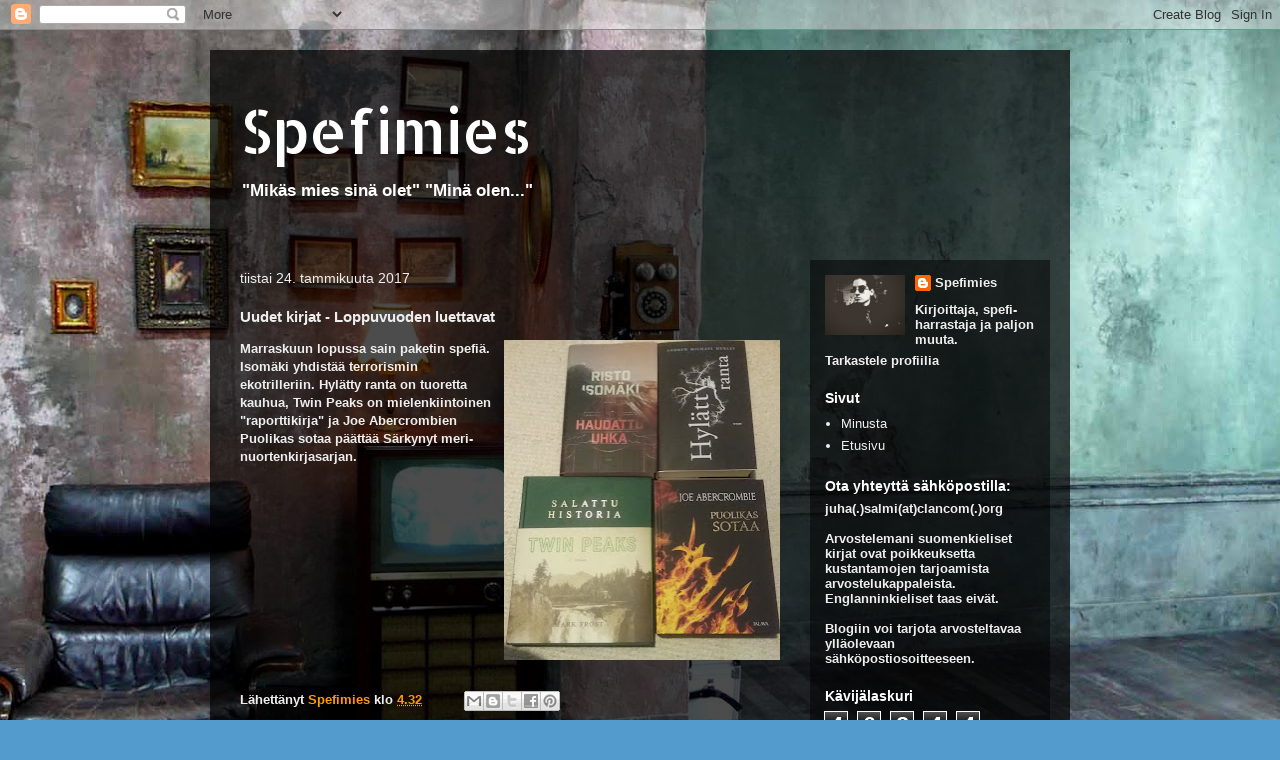

--- FILE ---
content_type: text/html; charset=UTF-8
request_url: https://spefimies.blogspot.com/b/stats?style=BLACK_TRANSPARENT&timeRange=ALL_TIME&token=APq4FmCXdCG7EZrsvSeSnLacoPHyV1gfmVRllau-pnyCME-X6tjl4YM5EtnFeksQs6aUFXAYqWgTDExBazKJoRV0fmrShhw6xA
body_size: -27
content:
{"total":40344,"sparklineOptions":{"backgroundColor":{"fillOpacity":0.1,"fill":"#000000"},"series":[{"areaOpacity":0.3,"color":"#202020"}]},"sparklineData":[[0,6],[1,29],[2,25],[3,9],[4,8],[5,2],[6,1],[7,5],[8,94],[9,7],[10,18],[11,18],[12,7],[13,4],[14,2],[15,5],[16,5],[17,4],[18,18],[19,9],[20,1],[21,2],[22,0],[23,3],[24,2],[25,3],[26,4],[27,1],[28,2],[29,1]],"nextTickMs":3600000}